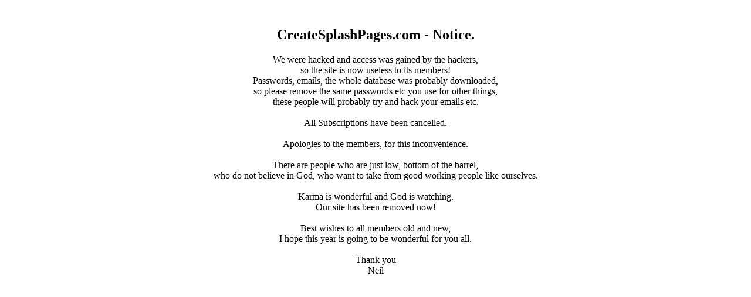

--- FILE ---
content_type: text/html; charset=UTF-8
request_url: https://createsplashpages.com/?bjudd
body_size: 354
content:

<html>
<br>
<center><h2>CreateSplashPages.com - Notice.</h2>
We were hacked and access was gained by the hackers,<br> 
so the site is now useless to its members!<br>
Passwords, emails, the whole database was probably downloaded,<br> 
so please remove the same passwords etc you use for other things,<br> 
these people will probably try and hack your emails etc.<br>
<br>
All Subscriptions have been cancelled.<br>
<br>
Apologies to the members, for this inconvenience.<br>
<br>
There are people who are just low, bottom of the barrel,<br>
who do not believe in God, who want to take from good working people like ourselves.<br>
<br>
Karma is wonderful and God is watching.<br>
Our site has been removed now!<br>
<br>
Best wishes to all members old and new,<br>
I hope this year is going to be wonderful for you all.<br>
<br>
Thank you<br>
Neil<br>
<br>
<br>

</center>
</html>